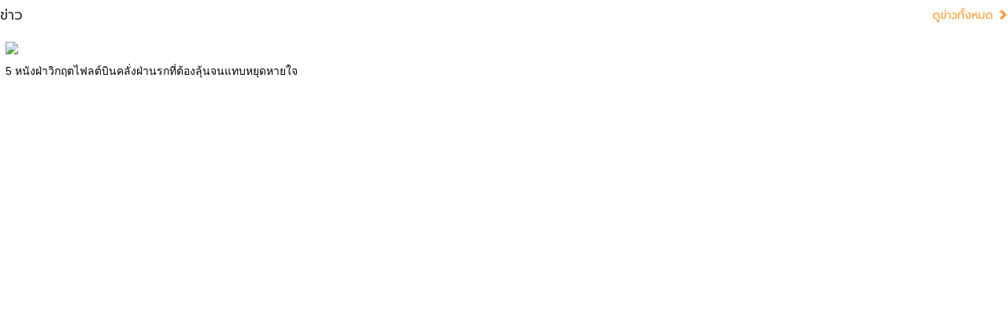

--- FILE ---
content_type: text/html; charset=utf-8
request_url: https://www.nangdee.com/title/title_news.php?movie_id=392
body_size: 943
content:
<!DOCTYPE html>
<html lang="th" class="no-js">
  <head>
    <meta charset="utf-8">
    <meta http-equiv="X-UA-Compatible" content="IE=edge">
    <meta name="viewport" content="width=device-width, initial-scale=1, minimum-scale=1, maximum-scale=1">
	<meta name="KeyWords" content="">
	<meta name="Description" content="">
    <title></title>
    <link rel="stylesheet" href="https://www.nangdee.com/bootstrap/css/bootstrap.min.css">
    <script src="https://www.nangdee.com/bootstrap/jquery-1.12.0.min.js"></script>
    <script src="https://www.nangdee.com/bootstrap/js/bootstrap.min.js"></script>
	<link rel="stylesheet" href="https://www.nangdee.com/style_res.min.css">
	<link href="https://fonts.googleapis.com/css?family=Prompt" rel="stylesheet">
</head>
<body role="document" style="margin:0;padding:0;">
<div class="col-xs-12 col-sm-12" style="margin: 0; padding:0;">
<div class="col-xs-8 col-sm-8" style="margin:0;padding:0;"><span><h4>ข่าว</h4></span></div>
<div class="col-xs-4 col-sm-4" style="padding-right: 0px; margin-top:10px;text-align:right"><a href="https://www.nangdee.com/news/movie_news_all.php?m_id=392" class="linktextorange" target="_parent">ดูข่าวทั้งหมด <span class="glyphicon glyphicon-chevron-right"></span></a></div><br>&nbsp;
<div class="col-xs-12 col-sm-12" style="margin: 0; padding: 0;">
<div class="col-md-4 col-sm-4 col-xs-6" style="margin: 0; padding: 0px 7px 0px 7px;  border: 0px; min-height: 230px;  font-family: Tahoma, sans-serif;">
<div style="text-align: left; width: 100%;"><a href="https://www.nangdee.com/news/viewtopic.php?nid=26060&Page=1" target="_parent"><img src="https://www.nangdee.com/news/article/2022/07/26060/26060_small.jpg" class="img-thumbnail-noborder" style="width:100%;"></a></div><div style="margin-top: 10px; text-align: left;"><a href="https://www.nangdee.com/news/viewtopic.php?nid=26060&Page=1" target="_parent" class="linktextblack">5 หนังฝ่าวิกฤตไฟลต์บินคลั่งฝ่านรกที่ต้องลุ้นจนแทบหยุดหายใจ</a></div>
</div></div>
</div><!-- /.col-xs-12 col-sm-12 mv -->
</body>
</html>